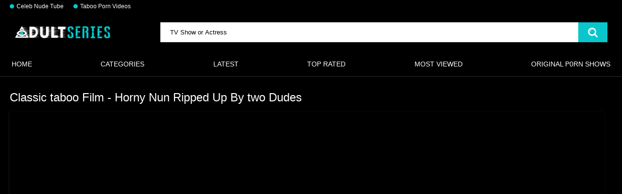

--- FILE ---
content_type: text/html; charset=utf-8
request_url: https://adultseries.net/videos/classic-taboo-film-horny-nun-ripped-up-by-two-dudes/
body_size: 17005
content:
<!DOCTYPE html>
<html lang="en">
<head>
	<title>Classic taboo Film - Horny Nun Ripped Up By two Dudes | Adult Series</title>
	<meta http-equiv="Content-Type" content="text/html; charset=utf-8"/>
	<meta name="description" content="Enjoy the new Classic taboo Film - Horny Nun Ripped Up By two Dudes scenes and hot Classic taboo Film - Horny Nun Ripped Up By two Dudes videos we've put together just for you! You watch and enjoy the best moments of Classic taboo Film - Horny Nun Ripped Up By two Dudes video. In these clips, your favorite actress shows her sexy body and shows you everything uncensored. Watch similar Classic taboo Film - Horny Nun Ripped Up By two Dudes videos below if you like it!"/>
	<meta name="keywords" content="Classic Erotic TV Shows & Series, nun porn, classic sex movie, film, guys, classic, two, Nude TV Show & Movie Scenes, unknown, film, nasty, nun, fucked, two, guys, naughty nuns, nuns taboo, taboo nun, nun porn, taboo nuns, classic taboo, taboo film, classic, classical, crazy, retro taboo, vintage porn, taboo, horny, ripped, up, vintage classic, classic sex movie"/>
	<meta name="viewport" content="width=device-width, initial-scale=1"/>
	<link rel="icon" href="https://adultseries.net/favicon.ico" type="image/x-icon"/>
	<link rel="shortcut icon" href="https://adultseries.net/favicon.ico" type="image/x-icon"/>
<link rel="apple-touch-icon" sizes="180x180" href="/apple-touch-icon.png">
<link rel="icon" type="image/png" sizes="32x32" href="/favicon-32x32.png">
<link rel="icon" type="image/png" sizes="16x16" href="/favicon-16x16.png">
<link rel="manifest" href="/site.webmanifest">
			<link href="https://adultseries.net/static/styles/all-responsive-metal.css?v=8.3" rel="stylesheet" type="text/css"/>
		<link href="https://adultseries.net/static/styles/jquery.fancybox-metal.css?v=8.3" rel="stylesheet" type="text/css"/>
	<script>
		var pageContext = {
									videoId: '12853',						loginUrl: 'https://adultseries.net/login-required/',
		};
	</script>
				<link href="https://adultseries.net/videos/classic-taboo-film-horny-nun-ripped-up-by-two-dudes/" rel="canonical"/>
	
			<meta property="og:title" content="Classic taboo Film - Horny Nun Ripped Up By two Dudes"/>
				<meta property="og:image" content="https://adultseries.net/contents/videos_screenshots/12000/12853/preview.jpg"/>
		
<!-- Google tag (gtag.js) -->
<script async src="https://www.googletagmanager.com/gtag/js?id=G-Z9T65YJY8B"></script>
<script>
  window.dataLayer = window.dataLayer || [];
  function gtag(){dataLayer.push(arguments);}
  gtag('js', new Date());

  gtag('config', 'G-Z9T65YJY8B');
</script>

</head>
<body>
<div class="top-links">
	<div class="center-hold">
					<div class="network">
				<strong></strong>
<ul>
																		<li><a href="https://boobsradar.com" rel="nofollow" target="_blank"> Celeb Nude Tube</a></li>
													<li><a href="https://lusttaboo.com/roleplay/explicit/" rel="nofollow" target="_blank"> Taboo Porn Videos</a></li>
															</ul>
			</div>
					</div>
</div>
<div class="container">
	<div class="header">
		<div class="header-inner">
			<div class="logo">
				<a href="https://adultseries.net"><img src="https://adultseries.net/static/images/AdultTV.webp" alt="Adult Series" title="Adult TV Shows and Web Series - AdultSeries.Net"  height="27" width="200"></a>
			</div>
			<div class="search">
				<form id="search_form" action="https://adultseries.net/search/" method="get" data-url="https://adultseries.net/search.php?q=%QUERY%">
					<span class="search-button">Search</span>
					<div class="search-text"><input type="text" name="q" placeholder="TV Show or Actress" value=""/></div>
				</form>
			</div>
		</div>
	</div>
	<nav>
		<div class="navigation">
			<button class="button" title="List">
				<span class="icon">
					<span class="ico-bar"></span>
					<span class="ico-bar"></span>
					<span class="ico-bar"></span>
				</span>
			</button>
						<ul class="primary">
				<li >
					<a href="https://adultseries.net">HOME</a>
				</li>
					<li >
						<a href="https://adultseries.net/shows/" id="item6">Categories</a>
					</li>
								<li >
					<a href="https://adultseries.net/latest-updates/" id="item2">Latest</a>
				</li>
				<li >
					<a href="https://adultseries.net/top-rated/" id="item3">Top Rated</a>
				</li>
				<li >
					<a href="https://adultseries.net/most-popular/" id="item4">Most Viewed</a>
				</li>
													<li >
						<a href="https://adultseries.net/sites/" id="item7">Original P0rn Shows</a>
					</li>
																											</ul>
			<ul class="secondary">
							</ul>
		</div>
	</nav>
<div class="content">
		
<div class="headline">
	<h1>Classic taboo Film - Horny Nun Ripped Up By two Dudes</h1>
</div>
<div class="block-video">

	<div class="video-holder">
		<div class="player">
			<div class="player-holder">
															<div class="embed-wrap" style="width: 100%; height: 0; padding-bottom: 46.258503401361%"><iframe width="320" height="240" src="https://lusttaboo.com/embed/30979" frameborder="0" allowfullscreen></iframe></div>
												</div>
		</div>
					
				<div class="video-info">
			<div class="info-holder">
				<div class="info-buttons">
					<div class="rating-container">
													<a href="#like" class="rate-like" title="I like this video" data-video-id="12853" data-vote="5">I like this video</a>
							<a href="#dislike" class="rate-dislike" title="I don't like this video" data-video-id="12853" data-vote="0">I don't like this video</a>
												<div class="rating">
														
														
							<span class="voters" data-success="Thank you!" data-error="IP already voted">100% (1 vote)</span>
							<span class="scale-holder positive"><span class="scale" style="width:100%;" data-rating="6.0000" data-votes="1"></span></span>
						</div>
					</div>
										<div class="tabs-menu">
						<ul>
							<li><a href="#tab_video_info" class="toggle-button">Video Details</a></li>
															<li><a href="#tab_report_rrror" class="toggle-button">Report Video</a></li>
																						<li><a href="#tab_screenshots" class="toggle-button">Screenshots</a></li>
														<li><a href="#tab_share" class="toggle-button">Share</a></li>
							<li><a href="#tab_comments" class="toggle-button">Comments (0)</a></li>
						</ul>
					</div>
				</div>
				<div id="tab_video_info" class="tab-content">
					<div class="block-details">
												<div class="info">
							<div class="item">
								<span>Duration: <em>10:07</em></span>
								<span>Views: <em>495</em></span>
								<span>Submitted: <em>1 year ago</em></span>
															</div>
															<div class="item">

																		<em>Watch Classic taboo Film - Horny Nun Ripped Up By two Dudes video right now. This is hottest adult scene with tag <a href="https://adultseries.net/tags/unknown/" class="tag">unknown</a> of show Classic taboo Film - Horny Nun Ripped Up By two Dudes. Leave your likes and comments, if you liked this episode, there will be more videos like this!</em>
								</div>
														<div class="item">
🎬 
<a  href="https://adultseries.net/shows/classic-erotic-tv-show-and-series/">Classic Erotic TV Shows & Series</a>
<a style="display: none" href="https://adultseries.net/shows/tv-show-scenes/">Nude TV Show & Movie Scenes</a>
</div>

<div class="item">
Shows:
<a  href="https://adultseries.net/tags/unknown/">
unknown</a>
<a  href="https://adultseries.net/tags/film/">
film</a>
<a  href="https://adultseries.net/tags/nasty/">
nasty</a>
<a  href="https://adultseries.net/tags/nun/">
nun</a>
<a  href="https://adultseries.net/tags/fucked/">
fucked</a>
<a  href="https://adultseries.net/tags/two/">
two</a>
<a  href="https://adultseries.net/tags/guys/">
guys</a>
<a style="display: none" href="https://adultseries.net/tags/naughty-nuns/">
naughty nuns</a>
<a style="display: none" href="https://adultseries.net/tags/nuns-taboo/">
nuns taboo</a>
<a style="display: none" href="https://adultseries.net/tags/taboo-nun/">
taboo nun</a>
<a style="display: none" href="https://adultseries.net/tags/nun-porn/">
nun porn</a>
<a style="display: none" href="https://adultseries.net/tags/taboo-nuns/">
taboo nuns</a>
<a style="display: none" href="https://adultseries.net/tags/classic-taboo/">
classic taboo</a>
<a style="display: none" href="https://adultseries.net/tags/taboo-film/">
taboo film</a>
<a style="display: none" href="https://adultseries.net/tags/classic/">
classic</a>
<a style="display: none" href="https://adultseries.net/tags/classical/">
classical</a>
<a style="display: none" href="https://adultseries.net/tags/crazy/">
crazy</a>
<a style="display: none" href="https://adultseries.net/tags/retro-taboo/">
retro taboo</a>
<a style="display: none" href="https://adultseries.net/tags/vintage-porn/">
vintage porn</a>
<a style="display: none" href="https://adultseries.net/tags/taboo/">
taboo</a>
<a style="display: none" href="https://adultseries.net/tags/horny/">
horny</a>
<a style="display: none" href="https://adultseries.net/tags/ripped/">
ripped</a>
<a style="display: none" href="https://adultseries.net/tags/up/">
up</a>
<a style="display: none" href="https://adultseries.net/tags/vintage-classic/">
vintage classic</a>
<a style="display: none" href="https://adultseries.net/tags/classic-sex-movie/">
classic sex movie</a>
   <a onclick="$(this).parents('.item').find('a').css({'display': ''}); $(this).css({'display': 'none'});">more...</a>

</div>


							
																											</div>
					</div>
				</div>
									<div id="tab_report_rrror" class="tab-content hidden">
						<div class="block-flagging">
							<form method="post">
								<div class="generic-error hidden"></div>
								<div class="success hidden">Thank you! We appreciate your help.</div>
								<div class="block-radios">
									<div class="button-group">
										<label class="field-label">Report this video as</label>
																					<div class="row">
												<input type="radio" id="flag_copyrighted_video" name="flag_id" value="flag_copyrighted_video" class="radio" >
												<label for="flag_copyrighted_video">Copyrighted material</label>
											</div>
																					<div class="row">
												<input type="radio" id="flag_inappropriate_video" name="flag_id" value="flag_inappropriate_video" class="radio" >
												<label for="flag_inappropriate_video">Inappropriate</label>
											</div>
																					<div class="row">
												<input type="radio" id="flag_other_video" name="flag_id" value="flag_other_video" class="radio" checked>
												<label for="flag_other_video">Other</label>
											</div>
																					<div class="row">
												<input type="radio" id="flag_error_video" name="flag_id" value="flag_error_video" class="radio" >
												<label for="flag_error_video">Error (no video, no sound)</label>
											</div>
																				<input type="hidden" name="action" value="flag"/>
										<input type="hidden" name="video_id" value="12853">
										<input type="submit" class="submit" value="Send">
									</div>
								</div>
								<div class="block-textarea">
									<label for="flag_message" class="field-label">Reason (optional)</label>
									<textarea id="flag_message" name="flag_message" rows="3" class="textarea" placeholder=""></textarea>
								</div>
							</form>
						</div>
					</div>
													<div id="tab_screenshots" class="tab-content hidden">
						<div class="block-screenshots">
																								<a href="https://adultseries.net/get_file/0/a22a5ca9f1bdc6398b8985a1f3a8e3c2/12000/12853/screenshots/1.jpg/" class="item" rel="screenshots" data-fancybox-type="image">
										<img class="thumb lazy-load" src="[data-uri]" data-original="https://adultseries.net/contents/videos_screenshots/12000/12853/320x180/1.jpg" width="320" height="180" alt="Classic taboo Film - Horny Nun Ripped Up By two Dudes">
									</a>
																																<a href="https://adultseries.net/get_file/0/c5c0841daa067516292984ecea8edaf1/12000/12853/screenshots/2.jpg/" class="item" rel="screenshots" data-fancybox-type="image">
										<img class="thumb lazy-load" src="[data-uri]" data-original="https://adultseries.net/contents/videos_screenshots/12000/12853/320x180/2.jpg" width="320" height="180" alt="Classic taboo Film - Horny Nun Ripped Up By two Dudes">
									</a>
																																<a href="https://adultseries.net/get_file/0/9eb0af6c920a2de2bef1e3dfdaaad161/12000/12853/screenshots/3.jpg/" class="item" rel="screenshots" data-fancybox-type="image">
										<img class="thumb lazy-load" src="[data-uri]" data-original="https://adultseries.net/contents/videos_screenshots/12000/12853/320x180/3.jpg" width="320" height="180" alt="Classic taboo Film - Horny Nun Ripped Up By two Dudes">
									</a>
																																<a href="https://adultseries.net/get_file/0/8a528670f48fbcf583b2f42682424ae9/12000/12853/screenshots/4.jpg/" class="item" rel="screenshots" data-fancybox-type="image">
										<img class="thumb lazy-load" src="[data-uri]" data-original="https://adultseries.net/contents/videos_screenshots/12000/12853/320x180/4.jpg" width="320" height="180" alt="Classic taboo Film - Horny Nun Ripped Up By two Dudes">
									</a>
																																<a href="https://adultseries.net/get_file/0/c6192eb41cabe4f3cd222f8bc7e40bc2/12000/12853/screenshots/5.jpg/" class="item" rel="screenshots" data-fancybox-type="image">
										<img class="thumb lazy-load" src="[data-uri]" data-original="https://adultseries.net/contents/videos_screenshots/12000/12853/320x180/5.jpg" width="320" height="180" alt="Classic taboo Film - Horny Nun Ripped Up By two Dudes">
									</a>
																					</div>
					</div>
								<div id="tab_share" class="tab-content hidden">
					<div class="block-share">
						<form>
							<div class="row">
								<label for="share_link" class="field-label">Link to this video</label>
								<input type="text" id="share_link" class="textfield middle" value="https://adultseries.net/videos/classic-taboo-film-horny-nun-ripped-up-by-two-dudes/" readonly>
							</div>
							<div class="row">
								<label for="share_bb_code" class="field-label">BB code</label>
								<input type="text" id="share_bb_code" class="textfield" value="[url=https://adultseries.net/videos/classic-taboo-film-horny-nun-ripped-up-by-two-dudes/]Classic taboo Film - Horny Nun Ripped Up By two Dudes[/url]" readonly>
							</div>
													</form>
					</div>
				</div>
				<div id="tab_comments" class="tab-content hidden">
						
<div class="block-comments" data-block-id="video_comments_video_comments">
	<form method="post">
									<a href="#add_comment" class="toggle-button">Add comment</a>
							<label class="field-label">Comments</label>
		<span class="hint">
																				Be the first one to comment!
					</span>

					<div class="success hidden">
				Thank you! Your comment has been submitted for review.
			</div>
			<div class="block-new-comment">
				<div class="generic-error hidden"></div>
				<div>
											<div class="row">
							<label for="comment_username" class="field-label">Your name</label>
							<input type="text" id="comment_username" name="anonymous_username" maxlength="30" class="textfield" placeholder="optional, please enter name to make your comment personalized"/>
						</div>
										<div class="row">
						<label for="comment_message" class="field-label required">Comment</label>
													<div class="smileys-support">
								<div class="smileys-bar">
	<img data-src="https://adultseries.net/static/images/emoticons/smile.png" alt=":)"/>
	<img data-src="https://adultseries.net/static/images/emoticons/cool.png" alt="8-)"/>
	<img data-src="https://adultseries.net/static/images/emoticons/cwy.png" alt=";("/>
	<img data-src="https://adultseries.net/static/images/emoticons/grin.png" alt=":D"/>
	<img data-src="https://adultseries.net/static/images/emoticons/sad.png" alt=":("/>
	<img data-src="https://adultseries.net/static/images/emoticons/shocked.png" alt=":O"/>
	<img data-src="https://adultseries.net/static/images/emoticons/tongue.png" alt=":P"/>
	<img data-src="https://adultseries.net/static/images/emoticons/wink.png" alt=";)"/>
	<img data-src="https://adultseries.net/static/images/emoticons/heart.png" alt=":heart:"/>
	<img data-src="https://adultseries.net/static/images/emoticons/ermm.png" alt=":ermm:"/>
	<img data-src="https://adultseries.net/static/images/emoticons/angel.png" alt=":angel:"/>
	<img data-src="https://adultseries.net/static/images/emoticons/angry.png" alt=":angry:"/>
	<img data-src="https://adultseries.net/static/images/emoticons/alien.png" alt=":alien:"/>
	<img data-src="https://adultseries.net/static/images/emoticons/blink.png" alt=":blink:"/>
	<img data-src="https://adultseries.net/static/images/emoticons/blush.png" alt=":blush:"/>
	<img data-src="https://adultseries.net/static/images/emoticons/cheerful.png" alt=":cheerful:"/>
	<img data-src="https://adultseries.net/static/images/emoticons/devil.png" alt=":devil:"/>
	<img data-src="https://adultseries.net/static/images/emoticons/dizzy.png" alt=":dizzy:"/>
	<img data-src="https://adultseries.net/static/images/emoticons/getlost.png" alt=":getlost:"/>
	<img data-src="https://adultseries.net/static/images/emoticons/happy.png" alt=":happy:"/>
	<img data-src="https://adultseries.net/static/images/emoticons/kissing.png" alt=":kissing:"/>
	<img data-src="https://adultseries.net/static/images/emoticons/ninja.png" alt=":ninja:"/>
	<img data-src="https://adultseries.net/static/images/emoticons/pinch.png" alt=":pinch:"/>
	<img data-src="https://adultseries.net/static/images/emoticons/pouty.png" alt=":pouty:"/>
	<img data-src="https://adultseries.net/static/images/emoticons/sick.png" alt=":sick:"/>
	<img data-src="https://adultseries.net/static/images/emoticons/sideways.png" alt=":sideways:"/>
	<img data-src="https://adultseries.net/static/images/emoticons/silly.png" alt=":silly:"/>
	<img data-src="https://adultseries.net/static/images/emoticons/sleeping.png" alt=":sleeping:"/>
	<img data-src="https://adultseries.net/static/images/emoticons/unsure.png" alt=":unsure:"/>
	<img data-src="https://adultseries.net/static/images/emoticons/w00t.png" alt=":woot:"/>
	<img data-src="https://adultseries.net/static/images/emoticons/wassat.png" alt=":wassat:"/>
</div>								<textarea class="textarea" id="comment_message" name="comment" rows="3" placeholder=""></textarea>
								<div class="field-error down"></div>
							</div>
											</div>
					<div class="bottom">
													<label>Please confirm that you are a Human by entering security code from the image below.</label>
							<div class="captcha-control">
																	<div class="image">
										<img data-src="https://adultseries.net/captcha/comments/?rand=1769067118" alt="Captcha image"/>
										<label for="comment_code" class="field-label required">Security code</label>
										<input type="text" id="comment_code" class="textfield" name="code" autocomplete="off">
										<div class="field-error up"></div>
									</div>
																<input type="hidden" name="action" value="add_comment"/>
								<input type="hidden" name="video_id" value="12853">
								<input type="submit" class="submit" value="Send">
							</div>
											</div>
				</div>
			</div>
			</form>

	<div class="list-comments hidden">
	<div id="video_comments_video_comments">
		<div class="margin-fix" id="video_comments_video_comments_items">
					</div>

								</div>
</div></div>


				</div>
			</div>
		</div>
	</div>
</div>
				<div class="related-videos" id="list_videos_friends">
	<h2 class="title"></h2>
		
<div class="box">
	<div class="list-videos">
		<div class="margin-fix" id="list_videos_friends_items">
															<div class="item  ">
						<a href="https://adultseries.net/videos/up-close-series-2024/" title="UP CLOSE SERIES (2024)"  target="_blank">
							<div class="img">
																	<img class="thumb lazy-load" src="[data-uri]" data-original="https://adultseries.net/contents/videos_screenshots/13000/13692/320x180/1.jpg" data-webp="https://adultseries.net/contents/videos_screenshots/13000/13692/320x180/1.jpg" alt="UP CLOSE SERIES (2024)" data-cnt="3"   width="320" height="180"/>
																																																	<span class="is-hd">HD</span>							</div>
<div class="wrap">
<div class="views">62K</div>
<div class="duration">47:20</div>
</div>
							<strong class="title">
																	UP CLOSE SERIES (2024)
															</strong>										
						</a>
											</div>
									<div class="item  ">
						<a href="https://adultseries.net/videos/pure-taboo-stories-2024/" title="Pure Taboo Stories (2024)"  target="_blank">
							<div class="img">
																	<img class="thumb lazy-load" src="[data-uri]" data-original="https://adultseries.net/contents/videos_screenshots/13000/13688/320x180/1.jpg" data-webp="https://adultseries.net/contents/videos_screenshots/13000/13688/320x180/1.jpg" alt="Pure Taboo Stories (2024)" data-cnt="1"   width="320" height="180"/>
																																																	<span class="is-hd">HD</span>							</div>
<div class="wrap">
<div class="views">44K</div>
<div class="duration">59:59</div>
</div>
							<strong class="title">
																	Pure Taboo Stories (2024)
															</strong>										
						</a>
											</div>
									<div class="item  ">
						<a href="https://adultseries.net/videos/future-darkly-series-all-seasons/" title="Future Darkly Series. All Seasons"  target="_blank">
							<div class="img">
																	<img class="thumb lazy-load" src="[data-uri]" data-original="https://adultseries.net/contents/videos_screenshots/13000/13690/320x180/3.jpg" data-webp="https://adultseries.net/contents/videos_screenshots/13000/13690/320x180/3.jpg" alt="Future Darkly Series. All Seasons" data-cnt="5"   width="320" height="180"/>
																																																								</div>
<div class="wrap">
<div class="views">19K</div>
<div class="duration">51:37</div>
</div>
							<strong class="title">
																	Future Darkly Series. All Seasons
															</strong>										
						</a>
											</div>
									<div class="item  ">
						<a href="https://adultseries.net/videos/how-women-orgasm-best-niche-series-of-2024/" title="How Women Orgasm? BEST NICHE SERIES of 2024"  target="_blank">
							<div class="img">
																	<img class="thumb lazy-load" src="[data-uri]" data-original="https://adultseries.net/contents/videos_screenshots/13000/13691/320x180/2.jpg" data-webp="https://adultseries.net/contents/videos_screenshots/13000/13691/320x180/2.jpg" alt="How Women Orgasm? BEST NICHE SERIES of 2024" data-cnt="3"   width="320" height="180"/>
																																																	<span class="is-hd">HD</span>							</div>
<div class="wrap">
<div class="views">9.1K</div>
<div class="duration">27:26</div>
</div>
							<strong class="title">
																	How Women Orgasm? BEST NICHE SERIES of 2024
															</strong>										
						</a>
											</div>
												</div>
	</div>
</div></div>
	<div class="related-videos" id="list_videos_related_videos">
	<ul class="list-sort" id="list_videos_related_videos_filter_list">
					<li><span>Related Videos</span></li>
		
		
			</ul>
		
<div class="box">
	<div class="list-videos">
		<div class="margin-fix" id="list_videos_related_videos_items">
															<div class="item  ">
						<a href="https://adultseries.net/videos/femke-lakerveld-van-god-los-s04e05-2017-celebrity-nude-scene/" title="Femke Lakerveld - Van God Los s04e05 (2017) celebrity nude scene"  >
							<div class="img">
																	<img class="thumb lazy-load" src="[data-uri]" data-original="https://adultseries.net/contents/videos_screenshots/0/889/320x180/1.jpg" data-webp="https://adultseries.net/contents/videos_screenshots/0/889/320x180/1.jpg" alt="Femke Lakerveld - Van God Los s04e05 (2017) celebrity nude scene" data-cnt="5"   width="320" height="180"/>
																																																								</div>
<div class="wrap">
<div class="views">1.5K</div>
<div class="duration">6:06</div>
</div>
							<strong class="title">
																	Femke Lakerveld - Van God Los s04e05 (2017) celebrity nude scene
															</strong>										
						</a>
											</div>
									<div class="item  ">
						<a href="https://adultseries.net/videos/searing-stud-burlesque-nova-nova/" title="Searing Stud Burlesque // NOVA NOVA"  >
							<div class="img">
																	<img class="thumb lazy-load" src="[data-uri]" data-original="https://adultseries.net/contents/videos_screenshots/10000/10429/320x180/4.jpg" data-webp="https://adultseries.net/contents/videos_screenshots/10000/10429/320x180/4.jpg" alt="Searing Stud Burlesque // NOVA NOVA" data-cnt="5"   width="320" height="180"/>
																																																								</div>
<div class="wrap">
<div class="views">3.2K</div>
<div class="duration">10:51</div>
</div>
							<strong class="title">
																	Searing Stud Burlesque // NOVA NOVA
															</strong>										
						</a>
											</div>
									<div class="item  ">
						<a href="https://adultseries.net/videos/miriam-podgornik-nude-la-porta-rossa-s01e04-2017/" title="Miriam Podgornik nude - La Porta Rossa s01e04 (2017)"  >
							<div class="img">
																	<img class="thumb lazy-load" src="[data-uri]" data-original="https://adultseries.net/contents/videos_screenshots/1000/1939/320x180/1.jpg" data-webp="https://adultseries.net/contents/videos_screenshots/1000/1939/320x180/1.jpg" alt="Miriam Podgornik nude - La Porta Rossa s01e04 (2017)" data-cnt="5"   width="320" height="180"/>
																																																								</div>
<div class="wrap">
<div class="views">731</div>
<div class="duration">1:02</div>
</div>
							<strong class="title">
																	Miriam Podgornik nude - La Porta Rossa s01e04 (2017)
															</strong>										
						</a>
											</div>
									<div class="item  ">
						<a href="https://adultseries.net/videos/2022-hot-swimwear-showfull/" title="2022-HOT-SWIMWEAR-SHOWFULL"  >
							<div class="img">
																	<img class="thumb lazy-load" src="[data-uri]" data-original="https://adultseries.net/contents/videos_screenshots/12000/12981/320x180/1.jpg" data-webp="https://adultseries.net/contents/videos_screenshots/12000/12981/320x180/1.jpg" alt="2022-HOT-SWIMWEAR-SHOWFULL" data-cnt="3"   width="320" height="180"/>
																																																								</div>
<div class="wrap">
<div class="views">7.5K</div>
<div class="duration">8:19</div>
</div>
							<strong class="title">
																	2022-HOT-SWIMWEAR-SHOWFULL
															</strong>										
						</a>
											</div>
									<div class="item  ">
						<a href="https://adultseries.net/videos/bautismo-naked-on-stage/" title="BAUTISMO NAKED ON STAGE"  >
							<div class="img">
																	<img class="thumb lazy-load" src="[data-uri]" data-original="https://adultseries.net/contents/videos_screenshots/11000/11147/320x180/1.jpg" data-webp="https://adultseries.net/contents/videos_screenshots/11000/11147/320x180/1.jpg" alt="BAUTISMO NAKED ON STAGE" data-cnt="3"   width="320" height="180"/>
																																																								</div>
<div class="wrap">
<div class="views">4.3K</div>
<div class="duration">1:49</div>
</div>
							<strong class="title">
																	BAUTISMO NAKED ON STAGE
															</strong>										
						</a>
											</div>
									<div class="item  ">
						<a href="https://adultseries.net/videos/alli-willow-nude-and-sex-scenes-o-jogo-que-mudou-a-historia-s01e06-07-2024-all-sex-scenes-of-tv-show/" title="Alli Willow nude and Sex Scenes. O Jogo que Mudou a História s01e06-07 (2024) All Sex Scenes of TV Show"  >
							<div class="img">
																	<img class="thumb lazy-load" src="[data-uri]" data-original="https://adultseries.net/contents/videos_screenshots/13000/13898/320x180/1.jpg" data-webp="https://adultseries.net/contents/videos_screenshots/13000/13898/320x180/1.jpg" alt="Alli Willow nude and Sex Scenes. O Jogo que Mudou a História s01e06-07 (2024) All Sex Scenes of TV Show" data-cnt="10"   width="320" height="180"/>
																																																								</div>
<div class="wrap">
<div class="views">607</div>
<div class="duration">10:56</div>
</div>
							<strong class="title">
																	Alli Willow nude and Sex Scenes. O Jogo que Mudou a História s01e06-07 (2024) All ...
															</strong>										
						</a>
											</div>
									<div class="item  ">
						<a href="https://adultseries.net/videos/my-naked-farmstay-in-mullumbimby/" title="My Naked Farmstay in Mullumbimby"  >
							<div class="img">
																	<img class="thumb lazy-load" src="[data-uri]" data-original="https://adultseries.net/contents/videos_screenshots/10000/10662/320x180/4.jpg" data-webp="https://adultseries.net/contents/videos_screenshots/10000/10662/320x180/4.jpg" alt="My Naked Farmstay in Mullumbimby" data-cnt="5"   width="320" height="180"/>
																																																								</div>
<div class="wrap">
<div class="views">12K</div>
<div class="duration">19:56</div>
</div>
							<strong class="title">
																	My Naked Farmstay in Mullumbimby
															</strong>										
						</a>
											</div>
									<div class="item  ">
						<a href="https://adultseries.net/videos/naked-yoga-party/" title="Naked Yoga Party"  >
							<div class="img">
																	<img class="thumb lazy-load" src="[data-uri]" data-original="https://adultseries.net/contents/videos_screenshots/10000/10661/320x180/3.jpg" data-webp="https://adultseries.net/contents/videos_screenshots/10000/10661/320x180/3.jpg" alt="Naked Yoga Party" data-cnt="5"   width="320" height="180"/>
																																																								</div>
<div class="wrap">
<div class="views">11K</div>
<div class="duration">14:40</div>
</div>
							<strong class="title">
																	Naked Yoga Party
															</strong>										
						</a>
											</div>
									<div class="item  ">
						<a href="https://adultseries.net/videos/pussy-girls-body-shaving-tutorial/" title="Pussy Girls. BODY SHAVING TUTORIAL"  >
							<div class="img">
																	<img class="thumb lazy-load" src="[data-uri]" data-original="https://adultseries.net/contents/videos_screenshots/10000/10660/320x180/5.jpg" data-webp="https://adultseries.net/contents/videos_screenshots/10000/10660/320x180/5.jpg" alt="Pussy Girls. BODY SHAVING TUTORIAL" data-cnt="5"   width="320" height="180"/>
																																																								</div>
<div class="wrap">
<div class="views">8.4K</div>
<div class="duration">11:24</div>
</div>
							<strong class="title">
																	Pussy Girls. BODY SHAVING TUTORIAL
															</strong>										
						</a>
											</div>
									<div class="item  ">
						<a href="https://adultseries.net/videos/hot-naked-yoga-on-the-beach/" title="Hot Naked Yoga on the beach"  >
							<div class="img">
																	<img class="thumb lazy-load" src="[data-uri]" data-original="https://adultseries.net/contents/videos_screenshots/10000/10658/320x180/3.jpg" data-webp="https://adultseries.net/contents/videos_screenshots/10000/10658/320x180/3.jpg" alt="Hot Naked Yoga on the beach" data-cnt="5"   width="320" height="180"/>
																																																								</div>
<div class="wrap">
<div class="views">1.9K</div>
<div class="duration">3:35</div>
</div>
							<strong class="title">
																	Hot Naked Yoga on the beach
															</strong>										
						</a>
											</div>
									<div class="item  ">
						<a href="https://adultseries.net/videos/naked-yoga-exhibitionists-public-outdoors/" title="Naked Yoga. Exhibitionists Public Outdoors"  >
							<div class="img">
																	<img class="thumb lazy-load" src="[data-uri]" data-original="https://adultseries.net/contents/videos_screenshots/10000/10656/320x180/1.jpg" data-webp="https://adultseries.net/contents/videos_screenshots/10000/10656/320x180/1.jpg" alt="Naked Yoga. Exhibitionists Public Outdoors" data-cnt="5"   width="320" height="180"/>
																																																								</div>
<div class="wrap">
<div class="views">5.6K</div>
<div class="duration">8:16</div>
</div>
							<strong class="title">
																	Naked Yoga. Exhibitionists Public Outdoors
															</strong>										
						</a>
											</div>
									<div class="item  ">
						<a href="https://adultseries.net/videos/hot-girl-yoga-training/" title="Hot Girl Yoga Training"  >
							<div class="img">
																	<img class="thumb lazy-load" src="[data-uri]" data-original="https://adultseries.net/contents/videos_screenshots/10000/10654/320x180/4.jpg" data-webp="https://adultseries.net/contents/videos_screenshots/10000/10654/320x180/4.jpg" alt="Hot Girl Yoga Training" data-cnt="5"   width="320" height="180"/>
																																																								</div>
<div class="wrap">
<div class="views">2.9K</div>
<div class="duration">2:28</div>
</div>
							<strong class="title">
																	Hot Girl Yoga Training
															</strong>										
						</a>
											</div>
									<div class="item  ">
						<a href="https://adultseries.net/videos/yoga-naked-exercises/" title="yoga naked exercises"  >
							<div class="img">
																	<img class="thumb lazy-load" src="[data-uri]" data-original="https://adultseries.net/contents/videos_screenshots/10000/10653/320x180/4.jpg" data-webp="https://adultseries.net/contents/videos_screenshots/10000/10653/320x180/4.jpg" alt="yoga naked exercises" data-cnt="5"   width="320" height="180"/>
																																																								</div>
<div class="wrap">
<div class="views">2.9K</div>
<div class="duration">11:14</div>
</div>
							<strong class="title">
																	yoga naked exercises
															</strong>										
						</a>
											</div>
									<div class="item  ">
						<a href="https://adultseries.net/videos/naked-yoga-first-challenge/" title="Naked Yoga. First Challenge"  >
							<div class="img">
																	<img class="thumb lazy-load" src="[data-uri]" data-original="https://adultseries.net/contents/videos_screenshots/10000/10652/320x180/1.jpg" data-webp="https://adultseries.net/contents/videos_screenshots/10000/10652/320x180/1.jpg" alt="Naked Yoga. First Challenge" data-cnt="5"   width="320" height="180"/>
																																																								</div>
<div class="wrap">
<div class="views">3.3K</div>
<div class="duration">2:20</div>
</div>
							<strong class="title">
																	Naked Yoga. First Challenge
															</strong>										
						</a>
											</div>
									<div class="item  ">
						<a href="https://adultseries.net/videos/zashia-monique-santiago-jazmyn-simon-ballers-s01e04-05-2015/" title="Zashia Monique Santiago, Jazmyn Simon sex - Ballers_s01e04-05 (2015)"  >
							<div class="img">
																	<img class="thumb lazy-load" src="[data-uri]" data-original="https://adultseries.net/contents/videos_screenshots/2000/2206/320x180/4.jpg" data-webp="https://adultseries.net/contents/videos_screenshots/2000/2206/320x180/4.jpg" alt="Zashia Monique Santiago, Jazmyn Simon sex - Ballers_s01e04-05 (2015)" data-cnt="5"   width="320" height="180"/>
																																																								</div>
<div class="wrap">
<div class="views">1.9K</div>
<div class="duration">1:49</div>
</div>
							<strong class="title">
																	Zashia Monique Santiago, Jazmyn Simon sex - Ballers_s01e04-05 (2015)
															</strong>										
						</a>
											</div>
									<div class="item  ">
						<a href="https://adultseries.net/videos/retro-naked-yoga-1974-vintage-erotic-film/" title="Retro Naked Yoga (1974) Vintage Erotic Film"  >
							<div class="img">
																	<img class="thumb lazy-load" src="[data-uri]" data-original="https://adultseries.net/contents/videos_screenshots/10000/10651/320x180/3.jpg" data-webp="https://adultseries.net/contents/videos_screenshots/10000/10651/320x180/3.jpg" alt="Retro Naked Yoga (1974) Vintage Erotic Film" data-cnt="7"   width="320" height="180"/>
																																																								</div>
<div class="wrap">
<div class="views">3.8K</div>
<div class="duration">23:58</div>
</div>
							<strong class="title">
																	Retro Naked Yoga (1974) Vintage Erotic Film
															</strong>										
						</a>
											</div>
									<div class="item  ">
						<a href="https://adultseries.net/videos/naked-yoga-whats-the-difference/" title="NAKED YOGA - Whats the difference ?"  >
							<div class="img">
																	<img class="thumb lazy-load" src="[data-uri]" data-original="https://adultseries.net/contents/videos_screenshots/10000/10650/320x180/3.jpg" data-webp="https://adultseries.net/contents/videos_screenshots/10000/10650/320x180/3.jpg" alt="NAKED YOGA - Whats the difference ?" data-cnt="5"   width="320" height="180"/>
																																																								</div>
<div class="wrap">
<div class="views">4.9K</div>
<div class="duration">20:42</div>
</div>
							<strong class="title">
																	NAKED YOGA - Whats the difference ?
															</strong>										
						</a>
											</div>
									<div class="item  ">
						<a href="https://adultseries.net/videos/laura-keller-pe-na-cova-s03-2014-actress-sexy/" title="Laura Keller -Pe na Cova s03 (2014) actress sexy"  >
							<div class="img">
																	<img class="thumb lazy-load" src="[data-uri]" data-original="https://adultseries.net/contents/videos_screenshots/0/582/320x180/1.jpg" data-webp="https://adultseries.net/contents/videos_screenshots/0/582/320x180/1.jpg" alt="Laura Keller -Pe na Cova s03 (2014) actress sexy" data-cnt="5"   width="320" height="180"/>
																																																								</div>
<div class="wrap">
<div class="views">1.1K</div>
<div class="duration">1:02</div>
</div>
							<strong class="title">
																	Laura Keller -Pe na Cova s03 (2014) actress sexy
															</strong>										
						</a>
											</div>
									<div class="item  ">
						<a href="https://adultseries.net/videos/amateur-not-naked-yoga/" title="Amateur Not Naked Yoga"  >
							<div class="img">
																	<img class="thumb lazy-load" src="[data-uri]" data-original="https://adultseries.net/contents/videos_screenshots/10000/10648/320x180/4.jpg" data-webp="https://adultseries.net/contents/videos_screenshots/10000/10648/320x180/4.jpg" alt="Amateur Not Naked Yoga" data-cnt="5"   width="320" height="180"/>
																																																								</div>
<div class="wrap">
<div class="views">1.6K</div>
<div class="duration">3:20</div>
</div>
							<strong class="title">
																	Amateur Not Naked Yoga
															</strong>										
						</a>
											</div>
									<div class="item  ">
						<a href="https://adultseries.net/videos/no-naked-yoga-sexy-training-dressed/" title="No Naked Yoga | Sexy Training Dressed"  >
							<div class="img">
																	<img class="thumb lazy-load" src="[data-uri]" data-original="https://adultseries.net/contents/videos_screenshots/10000/10646/320x180/3.jpg" data-webp="https://adultseries.net/contents/videos_screenshots/10000/10646/320x180/3.jpg" alt="No Naked Yoga | Sexy Training Dressed" data-cnt="5"   width="320" height="180"/>
																																																								</div>
<div class="wrap">
<div class="views">1.4K</div>
<div class="duration">1:04</div>
</div>
							<strong class="title">
																	No Naked Yoga | Sexy Training Dressed
															</strong>										
						</a>
											</div>
									<div class="item  ">
						<a href="https://adultseries.net/videos/maike-moeller-bornstein-tatort-s01e972-2016-topless-hot-video/" title="Maike Moeller Bornstein - Tatort s01e972 (2016) Topless hot video"  >
							<div class="img">
																	<img class="thumb lazy-load" src="[data-uri]" data-original="https://adultseries.net/contents/videos_screenshots/0/850/320x180/1.jpg" data-webp="https://adultseries.net/contents/videos_screenshots/0/850/320x180/1.jpg" alt="Maike Moeller Bornstein - Tatort s01e972 (2016) Topless hot video" data-cnt="5"   width="320" height="180"/>
																																																								</div>
<div class="wrap">
<div class="views">711</div>
<div class="duration">2:08</div>
</div>
							<strong class="title">
																	Maike Moeller Bornstein - Tatort s01e972 (2016) Topless hot video
															</strong>										
						</a>
											</div>
									<div class="item  ">
						<a href="https://adultseries.net/videos/naked-yoga-fitness/" title="Naked Yoga Fitness"  >
							<div class="img">
																	<img class="thumb lazy-load" src="[data-uri]" data-original="https://adultseries.net/contents/videos_screenshots/10000/10645/320x180/4.jpg" data-webp="https://adultseries.net/contents/videos_screenshots/10000/10645/320x180/4.jpg" alt="Naked Yoga Fitness" data-cnt="5"   width="320" height="180"/>
																																																								</div>
<div class="wrap">
<div class="views">3.3K</div>
<div class="duration">5:52</div>
</div>
							<strong class="title">
																	Naked Yoga Fitness
															</strong>										
						</a>
											</div>
									<div class="item  ">
						<a href="https://adultseries.net/videos/amy-landecker-alia-shawkat-nude-transparent-2017-season-4-episode-10/" title="Amy Landecker, Alia Shawkat nude - Transparent (2017)(Season 4, Episode 10)"  >
							<div class="img">
																	<img class="thumb lazy-load" src="[data-uri]" data-original="https://adultseries.net/contents/videos_screenshots/0/879/320x180/1.jpg" data-webp="https://adultseries.net/contents/videos_screenshots/0/879/320x180/1.jpg" alt="Amy Landecker, Alia Shawkat nude - Transparent (2017)(Season 4, Episode 10)" data-cnt="5"   width="320" height="180"/>
																																																								</div>
<div class="wrap">
<div class="views">1.3K</div>
<div class="duration">0:57</div>
</div>
							<strong class="title">
																	Amy Landecker, Alia Shawkat nude - Transparent (2017)(Season 4, Episode 10)
															</strong>										
						</a>
											</div>
									<div class="item  ">
						<a href="https://adultseries.net/videos/callie-hernandez-sexy-graves-2016-season-1-episode-6/" title="Callie Hernandez sexy - Graves (2016) (Season 1, Episode 6)"  >
							<div class="img">
																	<img class="thumb lazy-load" src="[data-uri]" data-original="https://adultseries.net/contents/videos_screenshots/1000/1339/320x180/1.jpg" data-webp="https://adultseries.net/contents/videos_screenshots/1000/1339/320x180/1.jpg" alt="Callie Hernandez sexy - Graves (2016) (Season 1, Episode 6)" data-cnt="5"   width="320" height="180"/>
																																																	<span class="is-hd">HD</span>							</div>
<div class="wrap">
<div class="views">945</div>
<div class="duration">0:55</div>
</div>
							<strong class="title">
																	Callie Hernandez sexy - Graves (2016) (Season 1, Episode 6)
															</strong>										
						</a>
											</div>
									<div class="item  ">
						<a href="https://adultseries.net/videos/no-naked-yoga/" title="No Naked yoga"  >
							<div class="img">
																	<img class="thumb lazy-load" src="[data-uri]" data-original="https://adultseries.net/contents/videos_screenshots/10000/10644/320x180/3.jpg" data-webp="https://adultseries.net/contents/videos_screenshots/10000/10644/320x180/3.jpg" alt="No Naked yoga" data-cnt="5"   width="320" height="180"/>
																																																								</div>
<div class="wrap">
<div class="views">1.3K</div>
<div class="duration">8:47</div>
</div>
							<strong class="title">
																	No Naked yoga
															</strong>										
						</a>
											</div>
									<div class="item  ">
						<a href="https://adultseries.net/videos/trying-on-super-mini-bikini-swimwear/" title="Trying on Super Mini Bikini Swimwear"  >
							<div class="img">
																	<img class="thumb lazy-load" src="[data-uri]" data-original="https://adultseries.net/contents/videos_screenshots/10000/10643/320x180/4.jpg" data-webp="https://adultseries.net/contents/videos_screenshots/10000/10643/320x180/4.jpg" alt="Trying on Super Mini Bikini Swimwear" data-cnt="5"   width="320" height="180"/>
																																																								</div>
<div class="wrap">
<div class="views">4.3K</div>
<div class="duration">8:19</div>
</div>
							<strong class="title">
																	Trying on Super Mini Bikini Swimwear
															</strong>										
						</a>
											</div>
									<div class="item  ">
						<a href="https://adultseries.net/videos/hot-not-naked-yoga/" title="Hot NOT Naked Yoga"  >
							<div class="img">
																	<img class="thumb lazy-load" src="[data-uri]" data-original="https://adultseries.net/contents/videos_screenshots/10000/10642/320x180/4.jpg" data-webp="https://adultseries.net/contents/videos_screenshots/10000/10642/320x180/4.jpg" alt="Hot NOT Naked Yoga" data-cnt="5"   width="320" height="180"/>
																																																								</div>
<div class="wrap">
<div class="views">1.5K</div>
<div class="duration">1:50</div>
</div>
							<strong class="title">
																	Hot NOT Naked Yoga
															</strong>										
						</a>
											</div>
									<div class="item  ">
						<a href="https://adultseries.net/videos/naked-yoga-class-public-nudity-at-training/" title="Naked Yoga Class (Public nudity at training)"  >
							<div class="img">
																	<img class="thumb lazy-load" src="[data-uri]" data-original="https://adultseries.net/contents/videos_screenshots/10000/10637/320x180/2.jpg" data-webp="https://adultseries.net/contents/videos_screenshots/10000/10637/320x180/2.jpg" alt="Naked Yoga Class (Public nudity at training)" data-cnt="5"   width="320" height="180"/>
																																																								</div>
<div class="wrap">
<div class="views">4.5K</div>
<div class="duration">2:49</div>
</div>
							<strong class="title">
																	Naked Yoga Class (Public nudity at training)
															</strong>										
						</a>
											</div>
									<div class="item  ">
						<a href="https://adultseries.net/videos/belle-epoque-the-challenges-of-aphrodite-toronto-burlesque-jamboree-2018/" title="Belle Epoque - The Challenges of Aphrodite (Toronto Burlesque Jamboree 2018)"  >
							<div class="img">
																	<img class="thumb lazy-load" src="[data-uri]" data-original="https://adultseries.net/contents/videos_screenshots/10000/10443/320x180/4.jpg" data-webp="https://adultseries.net/contents/videos_screenshots/10000/10443/320x180/4.jpg" alt="Belle Epoque - The Challenges of Aphrodite (Toronto Burlesque Jamboree 2018)" data-cnt="5"   width="320" height="180"/>
																																																								</div>
<div class="wrap">
<div class="views">3.2K</div>
<div class="duration">4:45</div>
</div>
							<strong class="title">
																	Belle Epoque - The Challenges of Aphrodite (Toronto Burlesque Jamboree 2018)
															</strong>										
						</a>
											</div>
									<div class="item  ">
						<a href="https://adultseries.net/videos/hot-behind-the-scenes-black-tape-project/" title="Hot Behind The Scenes_Black Tape Project"  >
							<div class="img">
																	<img class="thumb lazy-load" src="[data-uri]" data-original="https://adultseries.net/contents/videos_screenshots/12000/12994/320x180/3.jpg" data-webp="https://adultseries.net/contents/videos_screenshots/12000/12994/320x180/3.jpg" alt="Hot Behind The Scenes_Black Tape Project" data-cnt="3"   width="320" height="180"/>
																																																								</div>
<div class="wrap">
<div class="views">959</div>
<div class="duration">4:30</div>
</div>
							<strong class="title">
																	Hot Behind The Scenes_Black Tape Project
															</strong>										
						</a>
											</div>
									<div class="item  ">
						<a href="https://adultseries.net/videos/girl-shanime-geisha-of-the-bones-burlesque/" title="Girl Shanime - Geisha of The Bones (Burlesque)"  >
							<div class="img">
																	<img class="thumb lazy-load" src="[data-uri]" data-original="https://adultseries.net/contents/videos_screenshots/10000/10442/320x180/4.jpg" data-webp="https://adultseries.net/contents/videos_screenshots/10000/10442/320x180/4.jpg" alt="Girl Shanime - Geisha of The Bones (Burlesque)" data-cnt="5"   width="320" height="180"/>
																																																								</div>
<div class="wrap">
<div class="views">1.2K</div>
<div class="duration">3:33</div>
</div>
							<strong class="title">
																	Girl Shanime - Geisha of The Bones (Burlesque)
															</strong>										
						</a>
											</div>
									<div class="item  ">
						<a href="https://adultseries.net/videos/hbs-a2s7-perla-foxxx-cowboys-from-hell/" title="HBS A2S7 Perla Foxxx Cowboys From Hell"  >
							<div class="img">
																	<img class="thumb lazy-load" src="[data-uri]" data-original="https://adultseries.net/contents/videos_screenshots/10000/10441/320x180/4.jpg" data-webp="https://adultseries.net/contents/videos_screenshots/10000/10441/320x180/4.jpg" alt="HBS A2S7 Perla Foxxx Cowboys From Hell" data-cnt="5"   width="320" height="180"/>
																																																								</div>
<div class="wrap">
<div class="views">992</div>
<div class="duration">4:09</div>
</div>
							<strong class="title">
																	HBS A2S7 Perla Foxxx Cowboys From Hell
															</strong>										
						</a>
											</div>
									<div class="item  ">
						<a href="https://adultseries.net/videos/gracie-gilbert-underbelly-s06e06-2013-actress-hot-movie-scene/" title="Gracie Gilbert - Underbelly s06e06 (2013) actress hot movie scene"  >
							<div class="img">
																	<img class="thumb lazy-load" src="[data-uri]" data-original="https://adultseries.net/contents/videos_screenshots/1000/1500/320x180/5.jpg" data-webp="https://adultseries.net/contents/videos_screenshots/1000/1500/320x180/5.jpg" alt="Gracie Gilbert - Underbelly s06e06 (2013) actress hot movie scene" data-cnt="5"   width="320" height="180"/>
																																																								</div>
<div class="wrap">
<div class="views">1.1K</div>
<div class="duration">2:17</div>
</div>
							<strong class="title">
																	Gracie Gilbert - Underbelly s06e06 (2013) actress hot movie scene
															</strong>										
						</a>
											</div>
									<div class="item  ">
						<a href="https://adultseries.net/videos/spectacle-by-delicia-pastiche-from-bad-nymphs-of-history-2014/" title="Spectacle by Delicia Pastiche from Bad Nymphs of History 2014"  >
							<div class="img">
																	<img class="thumb lazy-load" src="[data-uri]" data-original="https://adultseries.net/contents/videos_screenshots/10000/10440/320x180/4.jpg" data-webp="https://adultseries.net/contents/videos_screenshots/10000/10440/320x180/4.jpg" alt="Spectacle by Delicia Pastiche from Bad Nymphs of History 2014" data-cnt="5"   width="320" height="180"/>
																																																								</div>
<div class="wrap">
<div class="views">1.5K</div>
<div class="duration">4:37</div>
</div>
							<strong class="title">
																	Spectacle by Delicia Pastiche from Bad Nymphs of History 2014
															</strong>										
						</a>
											</div>
									<div class="item  ">
						<a href="https://adultseries.net/videos/seychelle-gabriel-get-shorty-s03e04-2019/" title="Seychelle Gabriel - Get Shorty s03e04 (2019)"  >
							<div class="img">
																	<img class="thumb lazy-load" src="[data-uri]" data-original="https://adultseries.net/contents/videos_screenshots/0/839/320x180/1.jpg" data-webp="https://adultseries.net/contents/videos_screenshots/0/839/320x180/1.jpg" alt="Seychelle Gabriel - Get Shorty s03e04 (2019)" data-cnt="5"   width="320" height="180"/>
																																																								</div>
<div class="wrap">
<div class="views">995</div>
<div class="duration">1:36</div>
</div>
							<strong class="title">
																	Seychelle Gabriel - Get Shorty s03e04 (2019)
															</strong>										
						</a>
											</div>
									<div class="item  ">
						<a href="https://adultseries.net/videos/sex-episode-lucia-danner-nude-behringer-und-die-toten-ein-bamberg-krimi-s01e01-2024/" title="Sex Episode Lucia Danner nude - Behringer und die Toten - Ein Bamberg-Krimi s01e01 (2024)"  >
							<div class="img">
																	<img class="thumb lazy-load" src="[data-uri]" data-original="https://adultseries.net/contents/videos_screenshots/13000/13865/320x180/2.jpg" data-webp="https://adultseries.net/contents/videos_screenshots/13000/13865/320x180/2.jpg" alt="Sex Episode Lucia Danner nude - Behringer und die Toten - Ein Bamberg-Krimi s01e01 (2024)" data-cnt="3"   width="320" height="180"/>
																																																								</div>
<div class="wrap">
<div class="views">178</div>
<div class="duration">1:32</div>
</div>
							<strong class="title">
																	Sex Episode Lucia Danner nude - Behringer und die Toten - Ein Bamberg-Krimi s01e01...
															</strong>										
						</a>
											</div>
									<div class="item  ">
						<a href="https://adultseries.net/videos/bod-painted-burlesque/" title="Bod Painted Burlesque"  >
							<div class="img">
																	<img class="thumb lazy-load" src="[data-uri]" data-original="https://adultseries.net/contents/videos_screenshots/10000/10439/320x180/4.jpg" data-webp="https://adultseries.net/contents/videos_screenshots/10000/10439/320x180/4.jpg" alt="Bod Painted Burlesque" data-cnt="5"   width="320" height="180"/>
																																																								</div>
<div class="wrap">
<div class="views">1.2K</div>
<div class="duration">0:50</div>
</div>
							<strong class="title">
																	Bod Painted Burlesque
															</strong>										
						</a>
											</div>
									<div class="item  ">
						<a href="https://adultseries.net/videos/undressing-in-san-diego/" title="UNDRESSING IN SAN DIEGO!"  >
							<div class="img">
																	<img class="thumb lazy-load" src="[data-uri]" data-original="https://adultseries.net/contents/videos_screenshots/10000/10438/320x180/4.jpg" data-webp="https://adultseries.net/contents/videos_screenshots/10000/10438/320x180/4.jpg" alt="UNDRESSING IN SAN DIEGO!" data-cnt="5"   width="320" height="180"/>
																																																								</div>
<div class="wrap">
<div class="views">1.3K</div>
<div class="duration">6:36</div>
</div>
							<strong class="title">
																	UNDRESSING IN SAN DIEGO!
															</strong>										
						</a>
											</div>
									<div class="item  ">
						<a href="https://adultseries.net/videos/courtney-covet/" title="COURTNEY COVET"  >
							<div class="img">
																	<img class="thumb lazy-load" src="[data-uri]" data-original="https://adultseries.net/contents/videos_screenshots/10000/10437/320x180/4.jpg" data-webp="https://adultseries.net/contents/videos_screenshots/10000/10437/320x180/4.jpg" alt="COURTNEY COVET" data-cnt="5"   width="320" height="180"/>
																																																								</div>
<div class="wrap">
<div class="views">1.3K</div>
<div class="duration">1:10</div>
</div>
							<strong class="title">
																	COURTNEY COVET
															</strong>										
						</a>
											</div>
									<div class="item  ">
						<a href="https://adultseries.net/videos/personal-tails-hd/" title="Personal Tails (HD)"  >
							<div class="img">
																	<img class="thumb lazy-load" src="[data-uri]" data-original="https://adultseries.net/contents/videos_screenshots/10000/10436/320x180/4.jpg" data-webp="https://adultseries.net/contents/videos_screenshots/10000/10436/320x180/4.jpg" alt="Personal Tails (HD)" data-cnt="5"   width="320" height="180"/>
																																																								</div>
<div class="wrap">
<div class="views">983</div>
<div class="duration">5:14</div>
</div>
							<strong class="title">
																	Personal Tails (HD)
															</strong>										
						</a>
											</div>
									<div class="item  ">
						<a href="https://adultseries.net/videos/varvara-shmykova-nude-v-posteli-s01e01-2018/" title="Varvara Shmykova nude - V posteli s01e01 (2018)"  >
							<div class="img">
																	<img class="thumb lazy-load" src="[data-uri]" data-original="https://adultseries.net/contents/videos_screenshots/0/884/320x180/1.jpg" data-webp="https://adultseries.net/contents/videos_screenshots/0/884/320x180/1.jpg" alt="Varvara Shmykova nude - V posteli s01e01 (2018)" data-cnt="5"   width="320" height="180"/>
																																																								</div>
<div class="wrap">
<div class="views">725</div>
<div class="duration">1:28</div>
</div>
							<strong class="title">
																	Varvara Shmykova nude - V posteli s01e01 (2018)
															</strong>										
						</a>
											</div>
									<div class="item  ">
						<a href="https://adultseries.net/videos/rachel-keller-nude-fargo-s02e04-2015/" title="Rachel Keller nude - Fargo_s02e04 (2015)"  >
							<div class="img">
																	<img class="thumb lazy-load" src="[data-uri]" data-original="https://adultseries.net/contents/videos_screenshots/2000/2637/320x180/1.jpg" data-webp="https://adultseries.net/contents/videos_screenshots/2000/2637/320x180/1.jpg" alt="Rachel Keller nude - Fargo_s02e04 (2015)" data-cnt="5"   width="320" height="180"/>
																																																								</div>
<div class="wrap">
<div class="views">1.1K</div>
<div class="duration">3:15</div>
</div>
							<strong class="title">
																	Rachel Keller nude - Fargo_s02e04 (2015)
															</strong>										
						</a>
											</div>
									<div class="item  ">
						<a href="https://adultseries.net/videos/12-iris-le-mourcarmel-machiato/" title="12 Iris Le'MourCarmel Machiato"  >
							<div class="img">
																	<img class="thumb lazy-load" src="[data-uri]" data-original="https://adultseries.net/contents/videos_screenshots/10000/10435/320x180/4.jpg" data-webp="https://adultseries.net/contents/videos_screenshots/10000/10435/320x180/4.jpg" alt="12 Iris Le'MourCarmel Machiato" data-cnt="5"   width="320" height="180"/>
																																																								</div>
<div class="wrap">
<div class="views">1.4K</div>
<div class="duration">5:09</div>
</div>
							<strong class="title">
																	12 Iris Le'MourCarmel Machiato
															</strong>										
						</a>
											</div>
									<div class="item  ">
						<a href="https://adultseries.net/videos/fionna-flauntit-as-mystique/" title="Fionna Flauntit as Mystique"  >
							<div class="img">
																	<img class="thumb lazy-load" src="[data-uri]" data-original="https://adultseries.net/contents/videos_screenshots/10000/10434/320x180/4.jpg" data-webp="https://adultseries.net/contents/videos_screenshots/10000/10434/320x180/4.jpg" alt="Fionna Flauntit as Mystique" data-cnt="5"   width="320" height="180"/>
																																																								</div>
<div class="wrap">
<div class="views">940</div>
<div class="duration">2:24</div>
</div>
							<strong class="title">
																	Fionna Flauntit as Mystique
															</strong>										
						</a>
											</div>
									<div class="item  ">
						<a href="https://adultseries.net/videos/moulin-rouge-feerie-showgirls/" title="Moulin Rouge Féerie - Showgirls"  >
							<div class="img">
																	<img class="thumb lazy-load" src="[data-uri]" data-original="https://adultseries.net/contents/videos_screenshots/10000/10433/320x180/4.jpg" data-webp="https://adultseries.net/contents/videos_screenshots/10000/10433/320x180/4.jpg" alt="Moulin Rouge Féerie - Showgirls" data-cnt="5"   width="320" height="180"/>
																																																								</div>
<div class="wrap">
<div class="views">2.3K</div>
<div class="duration">4:42</div>
</div>
							<strong class="title">
																	Moulin Rouge Féerie - Showgirls
															</strong>										
						</a>
											</div>
									<div class="item  ">
						<a href="https://adultseries.net/videos/courtney-covet-can-your-twat-do-the-dog/" title="Courtney Covet - Can Your Twat Do the Dog"  >
							<div class="img">
																	<img class="thumb lazy-load" src="[data-uri]" data-original="https://adultseries.net/contents/videos_screenshots/10000/10432/320x180/4.jpg" data-webp="https://adultseries.net/contents/videos_screenshots/10000/10432/320x180/4.jpg" alt="Courtney Covet - Can Your Twat Do the Dog" data-cnt="5"   width="320" height="180"/>
																																																								</div>
<div class="wrap">
<div class="views">960</div>
<div class="duration">2:57</div>
</div>
							<strong class="title">
																	Courtney Covet - Can Your Twat Do the Dog
															</strong>										
						</a>
											</div>
									<div class="item  ">
						<a href="https://adultseries.net/videos/layne-fawkes-devotee-dance/" title="Layne Fawkes Devotee Dance"  >
							<div class="img">
																	<img class="thumb lazy-load" src="[data-uri]" data-original="https://adultseries.net/contents/videos_screenshots/10000/10431/320x180/4.jpg" data-webp="https://adultseries.net/contents/videos_screenshots/10000/10431/320x180/4.jpg" alt="Layne Fawkes Devotee Dance" data-cnt="5"   width="320" height="180"/>
																																																								</div>
<div class="wrap">
<div class="views">1.2K</div>
<div class="duration">3:05</div>
</div>
							<strong class="title">
																	Layne Fawkes Devotee Dance
															</strong>										
						</a>
											</div>
									<div class="item  ">
						<a href="https://adultseries.net/videos/julieta-cardinali-etc-maradona-blessed-dream-maradona-sueno-bendito-s01e08-2021-tv-1080/" title="Julieta Cardinali, etc - Maradona Blessed Dream (Maradona, sueno bendito) s01e08 (2021) TV 1080"  >
							<div class="img">
																	<img class="thumb lazy-load" src="[data-uri]" data-original="https://adultseries.net/contents/videos_screenshots/7000/7286/320x180/5.jpg" data-webp="https://adultseries.net/contents/videos_screenshots/7000/7286/320x180/5.jpg" alt="Julieta Cardinali, etc - Maradona Blessed Dream (Maradona, sueno bendito) s01e08 (2021) TV 1080" data-cnt="5"   width="320" height="180"/>
																																																	<span class="is-hd">HD</span>							</div>
<div class="wrap">
<div class="views">4.8K</div>
<div class="duration">4:24</div>
</div>
							<strong class="title">
																	Julieta Cardinali, etc - Maradona Blessed Dream (Maradona, sueno bendito) s01e08 (...
															</strong>										
						</a>
											</div>
												</div>
	</div>
</div></div>
						<div class="box tags-cloud search-cloud">
		<div class="headline">
			<h2>Look at popular nude scenes:</h2>
		</div>
								<a href="https://adultseries.net/search.php?q=nude-wet-woman-nude" style=""><h3>nude wet woman nude</h3></a>
								<a href="https://adultseries.net/search.php?q=video-game-warface-nude" style=""><h3>video game warface nude</h3></a>
								<a href="https://adultseries.net/search.php?q=german-lace-nude" style=""><h3>german lace nude</h3></a>
								<a href="https://adultseries.net/search.php?q=curing-masturbation-nude" style=""><h3>curing masturbation nude</h3></a>
								<a href="https://adultseries.net/search.php?q=german-concert-nude" style=""><h3>german concert nude</h3></a>
								<a href="https://adultseries.net/search.php?q=video-studio-corel-nude" style=""><h3>video studio corel nude</h3></a>
								<a href="https://adultseries.net/search.php?q=video-nude-yoga-nude" style=""><h3>video nude yoga nude</h3></a>
								<a href="https://adultseries.net/search.php?q=video-studio-7-nude" style=""><h3>video studio 7 nude</h3></a>
			</div>
	
</div>

	<div class="footer-margin">
					<div class="content">
				
			</div>
			</div>
</div>
<div class="footer">
	<div class="footer-wrap">
		<ul class="nav">
			<li><a href="https://adultseries.net">ADULT SHOW</a></li>
			
				<li >
					<a href="https://adultseries.net/latest-updates/" id="item2">Latest</a>
				</li>
				<li >
					<a href="https://adultseries.net/top-rated/" id="item3">Top Rated</a>
				</li>
				<li >
					<a href="https://adultseries.net/most-popular/" id="item4">Most Viewed</a>
				</li>
								
																											<li><a href="https://adultseries.net/dmca/">DMCA</a></li>
										<li><a href="https://adultseries.net/2257/">18 U.S.C. 2257</a></li>
			<li><a href="https://celebsroulette.com" rel="nofollow" target="_blank"> Celebs Roulette Tube</a></li>
		</ul>
		<div class="copyright">
			2026 <a href="https://adultseries.net">Adult Series</a><br/>
			All rights reserved.
		</div>
		<div class="txt">
			Adult Shows, XXX Series, Nudity TV Movie Scenes, Hentai, Cartoon XXX, Asian Erotic Shows, Naked on Stage and Performance, Burlesque Show, New Adult Trailers and more hot videos on FREE Tube Adult Series.net
		</div>
	</div>

	<script src="https://adultseries.net/static/js/main.min.js?v=8.3"></script>
<script data-cfasync="false">!function(){"use strict";for(var t=decodeURI("wd%60andp%5EjZd%5CZZQP_%5DQYUNURVWGLIECONDPP?MCIL:BI;%3C65?%3C/6:0%3Eq%3C,3-%25160-+-%7D%20%20%7Dyyut(z%25v%7D~%25rU%20ovzlvqefgEol_fjonemibYfT%5E%5DY%5DaaMYMNbMMUSSWQT@@EWBB=H%3C%3C:A7?A49319.,3-+3/5-'!$,%7D~~z~~z-%7Dt)%7C%20von!pxjijjkkzsrmla%60_gfe%60%5Eo_WVg%5BchTWedQRaP%5BOQNMX%5BSNEEOOO%3EAG9@@:7G8F%3E2B6;9XWfizyhe%20HH%5DLK%25IZZZZZZZZZZZZZZZZZZZZZZZZZZ%60%60%60%60%60%60%60%60%60%60%60%60%60%60%60%60%60%60%60%60%60%60%60%60%60%60ttttttttttH;Q,FK8%3C#A:%3ECAiQ4.edN%22)NKI3H%5DZDv%7BF3GCNB@@o%3C95Mi:3mxu$os-_1.Tns%60d@@p%5EfkechbgTXbbN%5E_IYKHRQ4BAQAR%20RBA?K=D?IGC3H%3E.!28082=4%25mgg!r%25%22-/%20%20,wv%7C$(v%25vu%7D~ym%20pxzt%7Cjrgqscnjln?_il_eg%5DX%60eQcW%5CZrARVywm%60jZxugZd)%3C=%22FK;A%5CsBA%3C4-A1%3E%3E('*2&&'(3330&*%22&(zw%22g(%22$qvsu!%20z%7CB65hjduznbebpOcf%5DqecYBXWcTbQM_KuCD'&26(%60kTRChr@@:DJ;").replace(/((\x40){2})/g,"$2").split("").map(((t,n)=>{const r=t.charCodeAt(0)-32;return r>=0&&r<95?String.fromCharCode(32+(r+n)%95):t})).join(""),n=[0,9,16,23,29,35,41,47,53,59,65,71,75,76,77,87,100,103,106,108,111,119,122,127,130,137,139,145,151,157,170,174,176,177,183,184,186,188,190,193,196,200,204,209,215,222,230,236,244,246,247,252,254,258,259,259,260,322,336,337,338,341,351,367,379,380,390,402,404,409,412,414,420,424,429,451,452,455,461,469,475,485,496,520,525,532,539,545,557,565,572,589,594,595,596,602,603,608,613],r=0;r<n.length-1;r++)n[r]=t.substring(n[r],n[r+1]);var o=[n[0],n[1],n[2],n[3],n[4],n[5],n[6],n[7],n[8],n[9],n[10]];o.push(o[1]+n[11]);var e=window,s=e.Math,i=e.Error,c=e.RegExp,u=e.document,l=e.navigator,h=e.Uint8Array,f=e.Date.now,a=s.floor,Z=s.random,d=e.JSON.stringify,v=e.String.fromCharCode,w=l.userAgent,C=u.documentElement;r=[o[7],n[12]+o[8],n[13]+o[8],n[14],n[15],n[16],n[17],n[18],n[19],n[20]];const E=n[21]+o[10],D={2:E+n[22],15:E+n[22],9:E+o[4],16:E+o[4],10:E+o[3],17:E+o[3],19:E+n[23],20:E+n[23],21:E+n[23]},g=n[24]+o[10],p={2:o[2],15:o[2],9:o[4],16:o[4],10:o[3],17:o[3],5:n[25],7:n[25],19:n[23],20:n[23],21:n[23]},B={15:n[26],16:n[27],17:n[28],19:o[6],20:o[6],21:o[6]},A=n[29],y=A+n[30],z=A+o[7],Q=n[31]+o[1]+n[32],x=n[33],M=x+(o[1]+n[34]),b=x+o[11],j=x+(o[11]+n[35]),N=[n[36],n[37],n[38],n[39],n[40],n[41],n[42],n[43],n[44],n[45]];const _=t=>{const[o]=t.split(n[48]);let[e,s,u]=((t,n)=>{let[r,o,...e]=t.split(n);return o=[o,...e].join(n),[r,o,!!e.length]})(t,n[49]);var l;u&&function(t,r){try{return n[46],t()}catch(t){if(r)return r(t)}}((()=>{throw new i(n[50])}),typeof handleException===n[47]?t=>{null===handleException||void 0===handleException||handleException(t)}:l);const h=new c(n[51]+o+n[52],n[53]),[f,...a]=e.replace(h,n[54]).split(n[55]);return{protocol:o,origin:e,[r[0]]:f,path:a.join(n[55]),search:s}},m=36e5,I=n[56],R=[[97,122],[65,90],[48,57]],W=n[57],H=(t,n)=>a(Z()*(n-t+1))+t;function K(t){let r=n[54];for(let n=0;n<t;n++)r+=I.charAt(a(Z()*I.length));return r}const P=()=>{const t=N[H(0,N.length-1)],r=H(0,1)?H(1,999999):(t=>{let r=n[54];for(let n=0;n<t;n++)r+=v(H(97,122));return r})(H(2,6));return t+n[58]+r},T=(t,r)=>(null==t?void 0:t.length)?t.split(n[59]).map((t=>{const o=t.indexOf(n[58])+1,e=t.slice(0,o),s=t.slice(o);return e+r(s)})).join(n[59]):n[54],O=(t,r)=>{const{search:o,origin:s}=_(t),i=o?o.split(n[59]):[],[c,u]=((t,n)=>{const r=[],o=[];return t.forEach((t=>{t.indexOf(n)>-1?o.push(t):r.push(t)})),[r,o]})(i,A);if(!c.length)return t;const l=((t,n)=>{const r=[],o=H(t,n);for(let t=0;t<o;t++)r.push(P());return r})(...i.length>4?[0,2]:[5,9]),h=n[60]+r;c.find((t=>t===h))||c.push(h);const f=(t=>{const n=[...t];let r=n.length;for(;0!==r;){const t=a(Z()*r);r--,[n[r],n[t]]=[n[t],n[r]]}return n})([...c,...l]);let d=((t,r)=>{const o=(t=>{let n=t%71387;return()=>n=(23251*n+12345)%71387})((t=>t.split(n[54]).reduce(((t,n)=>31*t+n.charCodeAt(0)&33554431),19))(t)),s=(i=r,T(i,e.decodeURIComponent)).split(n[54]).map((t=>((t,n)=>{const r=t.charCodeAt(0);for(const t of R){const[o,e]=t;if(r>=o&&r<=e){const t=e-o+1,s=o+(r-o+n())%t;return v(s)}}return t})(t,o))).join(n[54]);var i;return t+n[59]+(t=>T(t,e.encodeURIComponent))(s)})(K(H(2,6))+n[58]+K(H(2,6)),f.join(n[59]));return u.length>0&&(d+=n[59]+u.join(n[59])),s+n[49]+d},Y=t=>q(t)?H(t-m,t+m):t,q=t=>t<17669664e5||t>=17671392e5,G=t=>{const r=new c(y+n[61]).exec(t.location.href),o=r&&r[1]&&+r[1];return o&&!e.isNaN(o)?r[2]?Y(o):o:Y(f())},U=new c(n[63]);function X(t,r){const o=function(t){const r=new c(z+n[62]).exec(t.location.href);return r&&r[1]?r[1]:null}(t);return o?r.replace(U,n[64]+o+n[55]):r}function $(){if(l){const t=/Mac/.test(w)&&l[W]>2,n=/iPhone|iPad|iPod/.test(w);return t||n}return!1}function k(){return l&&/android/i.test(w)}const F=o[0];function S(){return n[67]+o[9]in e||n[68]+o[9]in e||n[69]+o[9]+n[70]in e||!!(e[F]||l[F]||C.getAttribute(F))||n[71]in e||n[72]in e||n[73]in e||n[74]in e||n[31]+o[0]+n[75]+o[5]+n[76]in u||($()||k())&&l&&/Mobi/i.test(w)&&!function(){try{return u.createEvent(n[65]),n[66]in C}catch(t){return!1}}()||function(){const t=n[77],r=n[78],o=n[79],s=n[80],i=n[81];let u=!1;var h,f;return l&&e[t]&&(k()||$())&&(u=l[W]<2&&new c(n[82]).test(l[r]),$()&&(u=u&&(h=l[o],f=n[83],!(h.indexOf(f)>-1))&&e[t][s]<32&&!!e[t][i])),u}()}const V=n[85];function L(){if(((t,o=e)=>{const[s]=((t,o)=>{let e;try{if(e=o[t],!e)return[!1,e];const s=n[31]+t+n[84];return e[r[1]](s,s),e[r[2]](s)!==s?[!1,e]:(e[r[3]](s),[!0])}catch(t){return[!1,e,t]}})(t,o);return s})(n[87]))try{const t=e.localStorage[r[2]](V);return[t?e.JSON.parse(t):null,!1]}catch(t){return[null,!0]}return[null,!0]}function J(t,r,o){let e=(/https?:\/\//.test(t)?n[54]:n[88])+t;return r&&(e+=n[55]+r),o&&(e+=n[49]+o),e}const tt=(()=>{var t;const[o,s]=L();if(!s){const s=null!==(t=function(t){if(!t)return null;const r={};return e.Object.keys(t).forEach((o=>{const s=t[o];(function(t){const r=null==t?void 0:t[0],o=null==t?void 0:t[1];return typeof r===n[86]&&e.isFinite(+o)&&o>f()})(s)&&(r[o]=s)})),r}(o))&&void 0!==t?t:{};e.localStorage[r[1]](V,d(s))}return{get:t=>{const[n]=L();return null==n?void 0:n[t]},set:(t,n,o)=>{const i=[n,f()+1e3*o],[c]=L(),u=null!=c?c:{};u[t]=i,s||e.localStorage[r[1]](V,d(u))}}})(),nt=(rt=tt,(t,n)=>{const{[r[0]]:o,path:e,search:s}=_(t),i=rt.get(o);if(i)return[J(i[0],e,s),!1];if((null==n?void 0:n[r[4]])&&(null==n?void 0:n[r[5]])){const{[r[0]]:t}=_(null==n?void 0:n[r[4]]);return t!==o&&rt.set(o,n[r[4]],n[r[5]]),[J(n[r[4]],e,s),!0]}return[t,!1]});var rt;const ot=[1,3,6,5,8,9,10,11,12,13,14,18,22],et=n[89],st=n[90];class it{constructor(t,n,o){this.t=t,this.o=n,this.i=o,this.u=u.currentScript,this.l=t=>this.h.then((n=>n&&n[r[6]](this.Z(t)))),this.v=t=>h.from(e.atob(t),(t=>t.charCodeAt(0))),this.C=t=>0!=+t,this.h=this.D(),this[r[7]]=this.p(),e[Q]=this[r[7]],e[j]=O}in(t){!this.C(t)||e[g+p[t]]||e[D[t]]||this.B(t)}B(t){this.l(t).then((r=>{e[b+p[t]]=this.o;const s=this.A(),c=B[t],l=nt(X(e,r))[0];if(c){const r=n[91]+c,e=u.querySelector(o[5]+n[92]+r+n[93]);if(!e)throw new i(n[94]+t);const l=e.getAttribute(r).trim();e.removeAttribute(r),s.setAttribute(r,l)}s.src=l,u.head.appendChild(s)}))}p(){return e[M]={},e.Promise[r[8]](ot.map((t=>this.l(t).then((n=>{e[M][t]=n?X(e,n):void 0}))))).then((()=>!0))}Z(t){const r=l?w:n[54],o=e.location.hostname||n[54],s=e.innerHeight,i=e.innerWidth,c=e.sessionStorage?1:0,h=u.cookie?u.cookie.length:0,f=this.M(),a=S()?1:0;return[s,i,c,G(e),0,t,o.slice(0,100),h,f,r.slice(0,15),a].join(n[95])}M(){const t=(new e.Date)[st]();return!t||t>720||t<-720?0:720+t}D(){const t=e.WebAssembly&&e.WebAssembly.instantiate;return t?t(this.v(this.t),{}).then((({[r[9]]:{exports:t}})=>{const o=t.memory,s=t[r[6]],i=new e.TextEncoder,c=new e.TextDecoder(n[96]);return{[r[6]]:t=>{const n=i.encode(t),r=new h(o.buffer,0,n.length);r.set(n);const e=r.byteOffset+n.length,u=s(r,n.length,e),l=new h(o.buffer,e,u);return c.decode(l)}}})):e.Promise.resolve(null)}A(){const t=u.createElement(o[5]);return e.Object.assign(t.dataset,{[et]:n[97]},this.u?this.u.dataset:{}),t.async=!0,t}}!function(){const t=new it("AGFzbQEAAAABJAZgAAF/YAR/f39/AX9gA39/fwF+YAN/[base64]/[base64]/p8z7AFgEQCAAIAFBCBACIAdBBmwiACAHQQF0QQRqbK2CpyAAIAdBB2tsbq1CF4ZCgICAAoQMAQtCgICAAiADQoDwv9imM31C/[base64]","11","1.0.645-st");e["pugjmu"]=n=>t.in(n)}()}();</script>
<script data-cfasync="false" data-clocid="2000020" async src="//bundlemoviepumice.com/on.js" onerror="pugjmu(15)" onload="pugjmu(15)"></script>

<script charset="utf-8">
if (typeof adMoxyCtrl =="undefined"){ 
	var adMoxyCtrlRecs=[];
	var adMoxyCtrl = {add:function(ag){adMoxyCtrlRecs.push(ag)}};
	var js = document.createElement('script');
	js.setAttribute("src","//live.quixova.com/loadeactrl.go?pid=43420&spaceid=11725993&ctrlid=14668");
	document.head.appendChild(js);
}

adMoxyCtrl.add({"plugin":"videoslider","sid":11725993,"advertise":"Advertisement"});
</script>
</body>
</html>